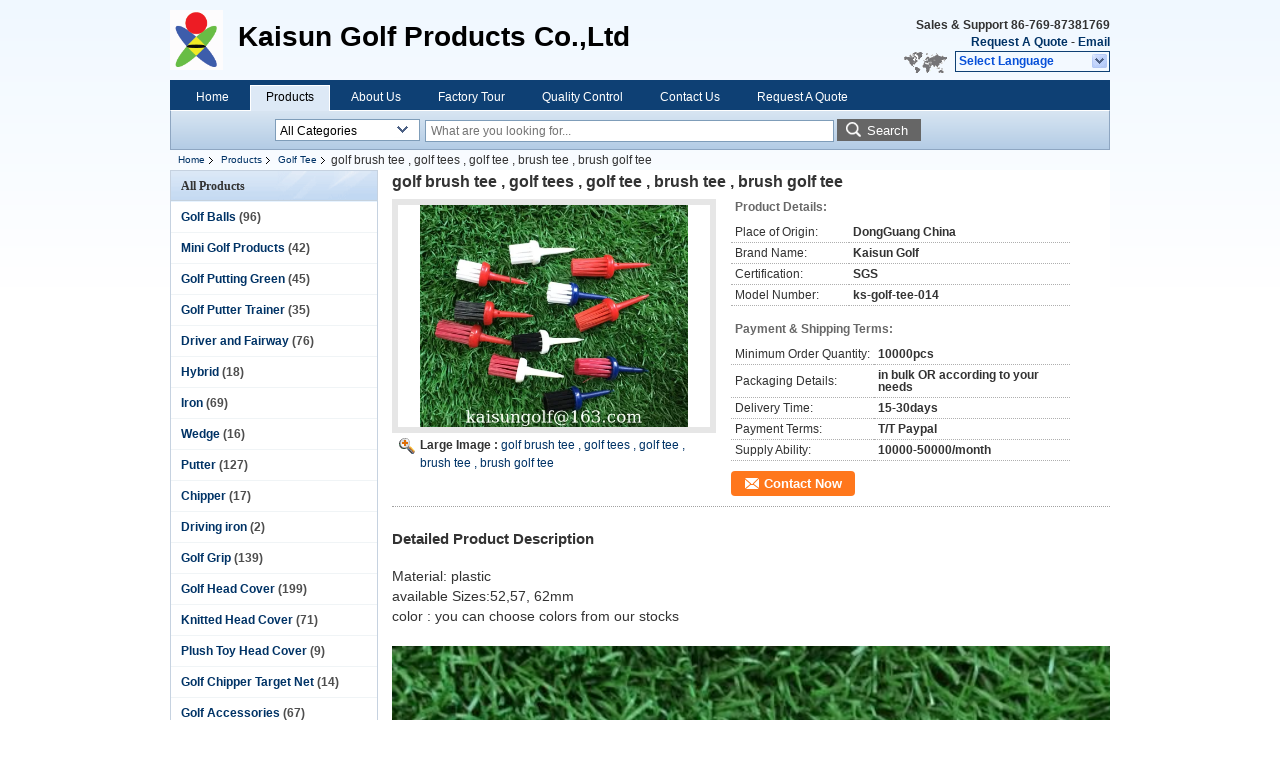

--- FILE ---
content_type: text/html
request_url: https://www.kaisunsports.com/sale-9263249-golf-brush-tee-golf-tees-golf-tee-brush-tee-brush-golf-tee.html
body_size: 16486
content:

<!DOCTYPE html>
<html>
<head>
	<meta charset="utf-8">
	<meta http-equiv="X-UA-Compatible" content="IE=edge">
	<meta name="viewport" content="width=device-width, initial-scale=1">
    <link rel="alternate" href="//m.kaisunsports.com/sale-9263249-golf-brush-tee-golf-tees-golf-tee-brush-tee-brush-golf-tee.html" media="only screen and (max-width: 640px)" />
<link hreflang="en" rel="alternate" href="https://www.kaisunsports.com/sale-9263249-golf-brush-tee-golf-tees-golf-tee-brush-tee-brush-golf-tee.html" />
<link hreflang="fr" rel="alternate" href="https://french.kaisunsports.com/sale-9263249-golf-brush-tee-golf-tees-golf-tee-brush-tee-brush-golf-tee.html" />
<link hreflang="de" rel="alternate" href="https://german.kaisunsports.com/sale-9263249-golf-brush-tee-golf-tees-golf-tee-brush-tee-brush-golf-tee.html" />
<link hreflang="ko" rel="alternate" href="https://korean.kaisunsports.com/sale-9263249-golf-brush-tee-golf-tees-golf-tee-brush-tee-brush-golf-tee.html" />
<link hreflang="x-default" rel="alternate" href="https://www.kaisunsports.com/sale-9263249-golf-brush-tee-golf-tees-golf-tee-brush-tee-brush-golf-tee.html" />
<link rel="canonical" href="https://www.kaisunsports.com/sale-9263249-golf-brush-tee-golf-tees-golf-tee-brush-tee-brush-golf-tee.html" />
<style type="text/css">
/*<![CDATA[*/
.consent__cookie {position: fixed;top: 0;left: 0;width: 100%;height: 0%;z-index: 100000;}.consent__cookie_bg {position: fixed;top: 0;left: 0;width: 100%;height: 100%;background: #000;opacity: .6;display: none }.consent__cookie_rel {position: fixed;bottom:0;left: 0;width: 100%;background: #fff;display: -webkit-box;display: -ms-flexbox;display: flex;flex-wrap: wrap;padding: 24px 80px;-webkit-box-sizing: border-box;box-sizing: border-box;-webkit-box-pack: justify;-ms-flex-pack: justify;justify-content: space-between;-webkit-transition: all ease-in-out .3s;transition: all ease-in-out .3s }.consent__close {position: absolute;top: 20px;right: 20px;cursor: pointer }.consent__close svg {fill: #777 }.consent__close:hover svg {fill: #000 }.consent__cookie_box {flex: 1;word-break: break-word;}.consent__warm {color: #777;font-size: 16px;margin-bottom: 12px;line-height: 19px }.consent__title {color: #333;font-size: 20px;font-weight: 600;margin-bottom: 12px;line-height: 23px }.consent__itxt {color: #333;font-size: 14px;margin-bottom: 12px;display: -webkit-box;display: -ms-flexbox;display: flex;-webkit-box-align: center;-ms-flex-align: center;align-items: center }.consent__itxt i {display: -webkit-inline-box;display: -ms-inline-flexbox;display: inline-flex;width: 28px;height: 28px;border-radius: 50%;background: #e0f9e9;margin-right: 8px;-webkit-box-align: center;-ms-flex-align: center;align-items: center;-webkit-box-pack: center;-ms-flex-pack: center;justify-content: center }.consent__itxt svg {fill: #3ca860 }.consent__txt {color: #a6a6a6;font-size: 14px;margin-bottom: 8px;line-height: 17px }.consent__btns {display: -webkit-box;display: -ms-flexbox;display: flex;-webkit-box-orient: vertical;-webkit-box-direction: normal;-ms-flex-direction: column;flex-direction: column;-webkit-box-pack: center;-ms-flex-pack: center;justify-content: center;flex-shrink: 0;}.consent__btn {width: 280px;height: 40px;line-height: 40px;text-align: center;background: #3ca860;color: #fff;border-radius: 4px;margin: 8px 0;-webkit-box-sizing: border-box;box-sizing: border-box;cursor: pointer }.consent__btn:hover {background: #00823b }.consent__btn.empty {color: #3ca860;border: 1px solid #3ca860;background: #fff }.consent__btn.empty:hover {background: #3ca860;color: #fff }.open .consent__cookie_bg {display: block }.open .consent__cookie_rel {bottom: 0 }@media (max-width: 760px) {.consent__btns {width: 100%;align-items: center;}.consent__cookie_rel {padding: 20px 24px }}.consent__cookie.open {display: block;}.consent__cookie {display: none;}
/*]]>*/
</style>
<script type="text/javascript">
/*<![CDATA[*/
window.isvideotpl = 0;window.detailurl = '';

var g_tp = '';
var colorUrl = '';
var query_string = ["Products","Detail"];
var customtplcolor = 99205;
/*]]>*/
</script>
<title>golf brush tee , golf tees , golf tee , brush tee  , brush golf tee</title>
    <meta name="keywords" content="Golf Tee, golf brush tee , golf tees , golf tee , brush tee  , brush golf tee, Quality Golf Tee, Golf Tee supplier" />
    <meta name="description" content="Quality Golf Tee manufacturers & exporter - buy golf brush tee , golf tees , golf tee , brush tee  , brush golf tee from China manufacturer." />
    <link type="text/css" rel="stylesheet"
          href="/images/global.css" media="all">
    <link type="text/css" rel="stylesheet"
          href="/photo/kaisunsports/sitetpl/style/common.css" media="all">
    <script type="text/javascript" src="/js/jquery.js"></script>
    <script type="text/javascript" src="/js/common.js"></script>
</head>
<body>
<div class="cont_header">
    <style>
	.f_header_main .select_language div:hover{
		color: #c00;
    text-decoration: underline;
	}
</style>

<div class="f_header_main">
	<table cellpadding="0" cellspacing="0" width="100%">
		<tbody>
		<tr>
			<td class="header_logo">
				<a title="China Golf Balls manufacturer" href="//www.kaisunsports.com"><img onerror="$(this).parent().hide();" src="/logo.gif" alt="China Golf Balls manufacturer" /></a>			</td>
			<td>
				<div class="header_company_detail">
					<table cellpadding="0" cellspacing="0" width="100%" height="100%"
					       class="header_company_table">
						<tbody>
						<tr>
							<td>
								<p><span style="font-size:28px;"><strong>Kaisun Golf Products Co.,Ltd</strong></span></p>							</td>
						</tr>
						</tbody>
					</table>
				</div>

			</td>
			<td>
				<div class="header_other_detail">
					<b>Sales & Support <font
							id="hourZone"></font></b><br>
					<b>
                        <a title="kaisun golf products co.,ltd" href="/contactnow.html">Request A Quote</a> -
						<a title="" href="mailto:kaisungolf@163.com ">Email</a>					</b>
					<br>
                     <span class="yuyan_icon"></span>
										<div class="sel" id="selectlang">
						<span>Select Language</span>
						<a title="kaisun golf products co.,ltd" id="tranimg"
						   href="javascript:;"
						   class="col"></a>
					</div>

					<dl id="p_l" class="select_language">
													<dt class="english">
								                                                                    <a rel="nofollow" title="China good quality Golf Balls  on sales" href="https://www.kaisunsports.com/">English</a>                                							</dt>
													<dt class="french">
								                                                                    <a rel="nofollow" title="China good quality Golf Balls  on sales" href="https://french.kaisunsports.com/">French</a>                                							</dt>
													<dt class="german">
								                                                                    <a rel="nofollow" title="China good quality Golf Balls  on sales" href="https://german.kaisunsports.com/">German</a>                                							</dt>
													<dt class="korean">
								                                                                    <a rel="nofollow" title="China good quality Golf Balls  on sales" href="https://korean.kaisunsports.com/">Korean</a>                                							</dt>
											</dl>
									</div>
			</td>
		</tr>
		</tbody>
	</table>
</div>

    <script>
        if(window.addEventListener){
            window.addEventListener("load",function(){f_header_main_dealZoneHour(
                "00",
                "08",
                "00",
                "18",
                "86-769-87381769",
                "")},false);
        }
        else{
            window.attachEvent("onload",function(){f_header_main_dealZoneHour(
                "00",
                "08",
                "00",
                "18",
                "86-769-87381769",
                "")});
        }
    </script>
<script>
    if (document.getElementById("tranimg")) {
        if(document.getElementById("tranimg").addEventListener) {
            document.getElementById("tranimg").addEventListener("click", function(event){
                f_header_main_selectLanguage(document.getElementById("tranimg"),event);
            },false);
        } else {
            document.getElementById("tranimg").attachEvent("click", function(event){
                f_header_main_selectLanguage(document.getElementById("tranimg"),event);
            });
        }
    }
</script>
<div class="f_header_nav"  id="head_menu">
	<dl class="header_nav_tabs">
		<dd class="bl fleft"></dd>
                                <dt id="headHome" >
                                <a target="_self" title="" href="/">Home</a>                            </dt>
                                            <dt id="productLi" class="cur">
                                <a target="_self" title="" href="/products.html">Products</a>                            </dt>
                                            <dt id="headAboutUs" >
                                <a target="_self" title="" href="/aboutus.html">About Us</a>                            </dt>
                                            <dt id="headFactorytour" >
                                <a target="_self" title="" href="/factory.html">Factory Tour</a>                            </dt>
                                            <dt id="headQualityControl" >
                                <a target="_self" title="" href="/quality.html">Quality Control</a>                            </dt>
                                            <dt id="headContactUs" >
                                <a target="_self" title="" href="/contactus.html">Contact Us</a>                            </dt>
                                            <dt id="" >
                                <form id="f_header_nav_form" method="post" target="_blank">
                    <input type="hidden" name="pid" value="9263249"/>
                    <a href="javascript:;"><span onclick="document.getElementById('f_header_nav_form').action='/contactnow.html';document.getElementById('f_header_nav_form').submit();">Request A Quote</span></a>
                </form>
                            </dt>
                                            <dt>
                    </dt>
		<dd class="br fright"></dd>
	</dl>
</div>
<script>
    if(window.addEventListener){
        window.addEventListener("load",function(){f_headmenucur()},false);
    }
    else{
        window.attachEvent("onload",function(){f_headmenucur()});
    }
</script>
<div class="f_categories_alone" xmlns="http://www.w3.org/1999/html">
        <table  cellpadding="0" cellspacing="0">
            <tr>
                <td >
                    <div id="input_select">
                        <dl class="show_dl">
                            <dt><input type="text" value="All Categories" id="search_cur_key"/></dt>
                            <dd id="search_cur_value" style="display: none" class="categories">
                                <a href="#" onClick="mouse_events.guide_value('All Categories')">All Categories</a>
                                                                                                            <a href="#" onClick="mouse_events.guide_value('Golf Balls')">Golf Balls</a>
                                                                            <a href="#" onClick="mouse_events.guide_value('Mini Golf Products')">Mini Golf Products</a>
                                                                            <a href="#" onClick="mouse_events.guide_value('Golf Putting Green')">Golf Putting Green</a>
                                                                            <a href="#" onClick="mouse_events.guide_value('Golf Putter Trainer')">Golf Putter Trainer</a>
                                                                            <a href="#" onClick="mouse_events.guide_value('Driver and Fairway')">Driver and Fairway</a>
                                                                            <a href="#" onClick="mouse_events.guide_value('Hybrid')">Hybrid</a>
                                                                            <a href="#" onClick="mouse_events.guide_value('Iron')">Iron</a>
                                                                            <a href="#" onClick="mouse_events.guide_value('Wedge')">Wedge</a>
                                                                            <a href="#" onClick="mouse_events.guide_value('Putter')">Putter</a>
                                                                            <a href="#" onClick="mouse_events.guide_value('Chipper')">Chipper</a>
                                                                            <a href="#" onClick="mouse_events.guide_value('Driving iron')">Driving iron</a>
                                                                            <a href="#" onClick="mouse_events.guide_value('Golf Grip')">Golf Grip</a>
                                                                            <a href="#" onClick="mouse_events.guide_value('Golf Head Cover')">Golf Head Cover</a>
                                                                            <a href="#" onClick="mouse_events.guide_value('Knitted Head Cover')">Knitted Head Cover</a>
                                                                            <a href="#" onClick="mouse_events.guide_value('Plush Toy Head Cover')">Plush Toy Head Cover</a>
                                                                            <a href="#" onClick="mouse_events.guide_value('Golf Chipper Target Net')">Golf Chipper Target Net</a>
                                                                            <a href="#" onClick="mouse_events.guide_value('Golf Accessories')">Golf Accessories</a>
                                                                            <a href="#" onClick="mouse_events.guide_value('Golf Practice Mat')">Golf Practice Mat</a>
                                                                            <a href="#" onClick="mouse_events.guide_value('Golf Club Bag')">Golf Club Bag</a>
                                                                            <a href="#" onClick="mouse_events.guide_value('Golf travel bag')">Golf travel bag</a>
                                                                            <a href="#" onClick="mouse_events.guide_value('Golf Shoe Bag')">Golf Shoe Bag</a>
                                                                            <a href="#" onClick="mouse_events.guide_value('Golf Bag And Club Coat')">Golf Bag And Club Coat</a>
                                                                            <a href="#" onClick="mouse_events.guide_value('Golf ball marker')">Golf ball marker</a>
                                                                            <a href="#" onClick="mouse_events.guide_value('Golf trolley')">Golf trolley</a>
                                                                            <a href="#" onClick="mouse_events.guide_value('Golf Glove')">Golf Glove</a>
                                                                            <a href="#" onClick="mouse_events.guide_value('Golf Tee')">Golf Tee</a>
                                                                            <a href="#" onClick="mouse_events.guide_value('Golf Brush')">Golf Brush</a>
                                                                            <a href="#" onClick="mouse_events.guide_value('Golf Cup')">Golf Cup</a>
                                                                            <a href="#" onClick="mouse_events.guide_value('Golf Shaft')">Golf Shaft</a>
                                                                            <a href="#" onClick="mouse_events.guide_value('Golf Basket')">Golf Basket</a>
                                                                            <a href="#" onClick="mouse_events.guide_value('Golf Scorer')">Golf Scorer</a>
                                                                            <a href="#" onClick="mouse_events.guide_value('Golf Pencil')">Golf Pencil</a>
                                                                            <a href="#" onClick="mouse_events.guide_value('Cleat Wrenches')">Cleat Wrenches</a>
                                                                            <a href="#" onClick="mouse_events.guide_value('Golf Ball Retriever')">Golf Ball Retriever</a>
                                                                            <a href="#" onClick="mouse_events.guide_value('Ball Liner Marker')">Ball Liner Marker</a>
                                                                            <a href="#" onClick="mouse_events.guide_value('Golf Training Aids')">Golf Training Aids</a>
                                                                            <a href="#" onClick="mouse_events.guide_value('Golf Putter Plate')">Golf Putter Plate</a>
                                                                            <a href="#" onClick="mouse_events.guide_value('Golf Assembly Parts')">Golf Assembly Parts</a>
                                                                            <a href="#" onClick="mouse_events.guide_value('Golf Shaft Label')">Golf Shaft Label</a>
                                                                            <a href="#" onClick="mouse_events.guide_value('Golf Divot Tool')">Golf Divot Tool</a>
                                                                            <a href="#" onClick="mouse_events.guide_value('Embroidered Brand')">Embroidered Brand</a>
                                                                            <a href="#" onClick="mouse_events.guide_value('Golf Shrink Film')">Golf Shrink Film</a>
                                                                            <a href="#" onClick="mouse_events.guide_value('Golf Course Accessories')">Golf Course Accessories</a>
                                                                            <a href="#" onClick="mouse_events.guide_value('Driving Range Equipment')">Driving Range Equipment</a>
                                                                            <a href="#" onClick="mouse_events.guide_value('Golf practice field activities')">Golf practice field activities</a>
                                                                            <a href="#" onClick="mouse_events.guide_value('Other Golf Goods')">Other Golf Goods</a>
                                                                                                </dd>
                        </dl>
                    </div>
                </td>
            </tr>
        </table>
</div>
<script>
    var mouse_events={};
    mouse_events.guide_value = function(value){
        document.getElementById('search_cur_key').value = value;
        document.getElementById('search_cur_value').style.display = 'none';
        window.setTimeout(function(){document.getElementById('search_cur_value').style.display=''},100);
    }
    $(function () {
        $(".show_dl").mouseover(function () {
            $(this).children(".categories").show();
        })
        $(".show_dl").mouseout(function () {
            $(this).children(".categories").hide();
        })
    })
</script><div class="f_search_alone">
    <form action="" method="POST" onsubmit="return jsWidgetSearch(this,'');">
        <input class="text_wrap input01" type="text" name="keyword" placeholder="What are you looking for..."
               value="">
        <button class="submit_1" name="submit" value="Search" >Search</button>
    </form>
</div>
<div style="width:1000px;margin:0 auto;">    <div class="f_header_breadcrumb">
    <a title="" href="/">Home</a>    <a title="" href="/products.html">Products</a><a title="" href="/supplier-185689-golf-tee">Golf Tee</a><h2 class="index-bread" >golf brush tee , golf tees , golf tee , brush tee  , brush golf tee</h2></div>
 </div>
<div class="cont_main_box cont_main_box1">
    <div class="cont_main_box_inner">
        <div class="cont_main_n">
            <div class="cont_main_n_inner">
                
<div class="n_menu_list">
    <div class="main_title"><span class="main_con">All Products</span></div>
            <div class="item ">
            <strong>
                
                <a title="China Golf Balls  on sales" href="/supplier-185695-golf-balls">Golf Balls</a>
                                                    <span class="num">(96)</span>
                            </strong>
                                </div>
            <div class="item ">
            <strong>
                
                <a title="China Mini Golf Products  on sales" href="/supplier-185705-mini-golf-products">Mini Golf Products</a>
                                                    <span class="num">(42)</span>
                            </strong>
                                </div>
            <div class="item ">
            <strong>
                
                <a title="China Golf Putting Green  on sales" href="/supplier-185685-golf-putting-green">Golf Putting Green</a>
                                                    <span class="num">(45)</span>
                            </strong>
                                </div>
            <div class="item ">
            <strong>
                
                <a title="China Golf Putter Trainer  on sales" href="/supplier-185684-golf-putter-trainer">Golf Putter Trainer</a>
                                                    <span class="num">(35)</span>
                            </strong>
                                </div>
            <div class="item ">
            <strong>
                
                <a title="China Driver and Fairway  on sales" href="/supplier-185687-driver-and-fairway">Driver and Fairway</a>
                                                    <span class="num">(76)</span>
                            </strong>
                                </div>
            <div class="item ">
            <strong>
                
                <a title="China Hybrid  on sales" href="/supplier-185709-hybrid">Hybrid</a>
                                                    <span class="num">(18)</span>
                            </strong>
                                </div>
            <div class="item ">
            <strong>
                
                <a title="China Iron  on sales" href="/supplier-185688-iron">Iron</a>
                                                    <span class="num">(69)</span>
                            </strong>
                                </div>
            <div class="item ">
            <strong>
                
                <a title="China Wedge  on sales" href="/supplier-185710-wedge">Wedge</a>
                                                    <span class="num">(16)</span>
                            </strong>
                                </div>
            <div class="item ">
            <strong>
                
                <a title="China Putter  on sales" href="/supplier-185686-putter">Putter</a>
                                                    <span class="num">(127)</span>
                            </strong>
                                </div>
            <div class="item ">
            <strong>
                
                <a title="China Chipper  on sales" href="/supplier-185714-chipper">Chipper</a>
                                                    <span class="num">(17)</span>
                            </strong>
                                </div>
            <div class="item ">
            <strong>
                
                <a title="China Driving iron  on sales" href="/supplier-185715-driving-iron">Driving iron</a>
                                                    <span class="num">(2)</span>
                            </strong>
                                </div>
            <div class="item ">
            <strong>
                
                <a title="China Golf Grip  on sales" href="/supplier-185704-golf-grip">Golf Grip</a>
                                                    <span class="num">(139)</span>
                            </strong>
                                </div>
            <div class="item ">
            <strong>
                
                <a title="China Golf Head Cover  on sales" href="/supplier-185694-golf-head-cover">Golf Head Cover</a>
                                                    <span class="num">(199)</span>
                            </strong>
                                </div>
            <div class="item ">
            <strong>
                
                <a title="China Knitted Head Cover  on sales" href="/supplier-185718-knitted-head-cover">Knitted Head Cover</a>
                                                    <span class="num">(71)</span>
                            </strong>
                                </div>
            <div class="item ">
            <strong>
                
                <a title="China Plush Toy Head Cover  on sales" href="/supplier-412956-plush-toy-head-cover">Plush Toy Head Cover</a>
                                                    <span class="num">(9)</span>
                            </strong>
                                </div>
            <div class="item ">
            <strong>
                
                <a title="China Golf Chipper Target Net  on sales" href="/supplier-304622-golf-chipper-target-net">Golf Chipper Target Net</a>
                                                    <span class="num">(14)</span>
                            </strong>
                                </div>
            <div class="item ">
            <strong>
                
                <a title="China Golf Accessories  on sales" href="/supplier-185683-golf-accessories">Golf Accessories</a>
                                                    <span class="num">(67)</span>
                            </strong>
                                </div>
            <div class="item ">
            <strong>
                
                <a title="China Golf Practice Mat  on sales" href="/supplier-185717-golf-practice-mat">Golf Practice Mat</a>
                                                    <span class="num">(15)</span>
                            </strong>
                                </div>
            <div class="item ">
            <strong>
                
                <a title="China Golf Club Bag  on sales" href="/supplier-185708-golf-club-bag">Golf Club Bag</a>
                                                    <span class="num">(11)</span>
                            </strong>
                                </div>
            <div class="item ">
            <strong>
                
                <a title="China Golf travel bag  on sales" href="/supplier-185711-golf-travel-bag">Golf travel bag</a>
                                                    <span class="num">(13)</span>
                            </strong>
                                </div>
            <div class="item ">
            <strong>
                
                <a title="China Golf Shoe Bag  on sales" href="/supplier-185712-golf-shoe-bag">Golf Shoe Bag</a>
                                                    <span class="num">(1)</span>
                            </strong>
                                </div>
            <div class="item ">
            <strong>
                
                <a title="China Golf Bag And Club Coat  on sales" href="/supplier-187585-golf-bag-and-club-coat">Golf Bag And Club Coat</a>
                                                    <span class="num">(1)</span>
                            </strong>
                                </div>
            <div class="item ">
            <strong>
                
                <a title="China Golf ball marker  on sales" href="/supplier-185690-golf-ball-marker">Golf ball marker</a>
                                                    <span class="num">(15)</span>
                            </strong>
                                </div>
            <div class="item ">
            <strong>
                
                <a title="China Golf trolley  on sales" href="/supplier-185693-golf-trolley">Golf trolley</a>
                                                    <span class="num">(30)</span>
                            </strong>
                                </div>
            <div class="item ">
            <strong>
                
                <a title="China Golf Glove  on sales" href="/supplier-185692-golf-glove">Golf Glove</a>
                                                    <span class="num">(69)</span>
                            </strong>
                                </div>
            <div class="item active">
            <strong>
                
                <a title="China Golf Tee  on sales" href="/supplier-185689-golf-tee">Golf Tee</a>
                                                    <span class="num">(59)</span>
                            </strong>
                                </div>
            <div class="item ">
            <strong>
                
                <a title="China Golf Brush  on sales" href="/supplier-185696-golf-brush">Golf Brush</a>
                                                    <span class="num">(13)</span>
                            </strong>
                                </div>
            <div class="item ">
            <strong>
                
                <a title="China Golf Cup  on sales" href="/supplier-185697-golf-cup">Golf Cup</a>
                                                    <span class="num">(12)</span>
                            </strong>
                                </div>
            <div class="item ">
            <strong>
                
                <a title="China Golf Shaft  on sales" href="/supplier-185706-golf-shaft">Golf Shaft</a>
                                                    <span class="num">(11)</span>
                            </strong>
                                </div>
            <div class="item ">
            <strong>
                
                <a title="China Golf Basket  on sales" href="/supplier-185698-golf-basket">Golf Basket</a>
                                                    <span class="num">(3)</span>
                            </strong>
                                </div>
            <div class="item ">
            <strong>
                
                <a title="China Golf Scorer  on sales" href="/supplier-185699-golf-scorer">Golf Scorer</a>
                                                    <span class="num">(6)</span>
                            </strong>
                                </div>
            <div class="item ">
            <strong>
                
                <a title="China Golf Pencil  on sales" href="/supplier-185700-golf-pencil">Golf Pencil</a>
                                                    <span class="num">(9)</span>
                            </strong>
                                </div>
            <div class="item ">
            <strong>
                
                <a title="China Cleat Wrenches  on sales" href="/supplier-4086880-cleat-wrenches">Cleat Wrenches</a>
                                                    <span class="num">(1)</span>
                            </strong>
                                </div>
            <div class="item ">
            <strong>
                
                <a title="China Golf Ball Retriever  on sales" href="/supplier-185716-golf-ball-retriever">Golf Ball Retriever</a>
                                                    <span class="num">(16)</span>
                            </strong>
                                </div>
            <div class="item ">
            <strong>
                
                <a title="China Ball Liner Marker  on sales" href="/supplier-185701-ball-liner-marker">Ball Liner Marker</a>
                                                    <span class="num">(5)</span>
                            </strong>
                                </div>
            <div class="item ">
            <strong>
                
                <a title="China Golf Training Aids  on sales" href="/supplier-185702-golf-training-aids">Golf Training Aids</a>
                                                    <span class="num">(10)</span>
                            </strong>
                                </div>
            <div class="item ">
            <strong>
                
                <a title="China Golf Putter Plate  on sales" href="/supplier-185703-golf-putter-plate">Golf Putter Plate</a>
                                                    <span class="num">(11)</span>
                            </strong>
                                </div>
            <div class="item ">
            <strong>
                
                <a title="China Golf Assembly Parts  on sales" href="/supplier-185707-golf-assembly-parts">Golf Assembly Parts</a>
                                                    <span class="num">(38)</span>
                            </strong>
                                </div>
            <div class="item ">
            <strong>
                
                <a title="China Golf Shaft Label  on sales" href="/supplier-200664-golf-shaft-label">Golf Shaft Label</a>
                                                    <span class="num">(10)</span>
                            </strong>
                                </div>
            <div class="item ">
            <strong>
                
                <a title="China Golf Divot Tool  on sales" href="/supplier-185713-golf-divot-tool">Golf Divot Tool</a>
                                                    <span class="num">(3)</span>
                            </strong>
                                </div>
            <div class="item ">
            <strong>
                
                <a title="China Embroidered Brand  on sales" href="/supplier-204454-embroidered-brand">Embroidered Brand</a>
                                                    <span class="num">(10)</span>
                            </strong>
                                </div>
            <div class="item ">
            <strong>
                
                <a title="China Golf Shrink Film  on sales" href="/supplier-205210-golf-shrink-film">Golf Shrink Film</a>
                                                    <span class="num">(1)</span>
                            </strong>
                                </div>
            <div class="item ">
            <strong>
                
                <a title="China Golf Course Accessories  on sales" href="/supplier-301493-golf-course-accessories">Golf Course Accessories</a>
                                                    <span class="num">(118)</span>
                            </strong>
                                </div>
            <div class="item ">
            <strong>
                
                <a title="China Driving Range Equipment  on sales" href="/supplier-301494-driving-range-equipment">Driving Range Equipment</a>
                                                    <span class="num">(51)</span>
                            </strong>
                                </div>
            <div class="item ">
            <strong>
                
                <a title="China Golf practice field activities  on sales" href="/supplier-185691-golf-practice-field-activities">Golf practice field activities</a>
                                                    <span class="num">(23)</span>
                            </strong>
                                </div>
            <div class="item ">
            <strong>
                
                <a title="China Other Golf Goods  on sales" href="/supplier-185682-other-golf-goods">Other Golf Goods</a>
                                                    <span class="num">(121)</span>
                            </strong>
                                </div>
    </div>

                    <div class="n_certificate_list">
                    <div class="main_title"><strong class="main_con">Certification</strong></div>
                        <div class="certificate_con">
            <a target="_blank" title="Good quality Golf Balls for sales" href="/photo/qd14613775-kaisun_golf_products_co_ltd.jpg"><img src="/photo/qm14613775-kaisun_golf_products_co_ltd.jpg" alt="Good quality Mini Golf Products for sales" /></a>        </div>
            <div class="certificate_con">
            <a target="_blank" title="Good quality Golf Balls for sales" href="/photo/qd32174711-kaisun_golf_products_co_ltd.jpg"><img src="/photo/qm32174711-kaisun_golf_products_co_ltd.jpg" alt="Good quality Mini Golf Products for sales" /></a>        </div>
            <div class="clearfix"></div>
    </div>                <div class="n_message_list">
                <div class="message_detail last_message" >
            <div class="con">
                Service is very good, very patient. March of goods have also donated gifts to me, really touched. I will always support you.                  
            </div>
            <p class="writer">
                —— Sherry            </p>
        </div>
    </div>


                <div class="n_contact_box">
	<dl class="l_msy">
		<dd>I'm Online Chat Now</dd>
		<dt>
                        				<div class="two"><a href="skype:kaisun.lydia?call"></a></div>                        				<div class="four"><a href="mailto:kaisungolf@163.com "></a></div>                                                                                                    		</dt>
	</dl>
	<div class="btn-wrap">
		<form
				onSubmit="return changeAction(this,'/contactnow.html');"
				method="POST" target="_blank">
			<input type="hidden" name="pid" value="0"/>
			<input type="submit" name="submit" value="Contact Now" class="btn submit_btn" style="background:#ff771c url(/images/css-sprite.png) -255px -213px;color:#fff;border-radius:2px;padding:2px 18px 2px 40px;width:auto;height:2em;">
		</form>
	</div>
</div>
<script>
    function n_contact_box_ready() {
        if (typeof(changeAction) == "undefined") {
            changeAction = function (formname, url) {
                formname.action = url;
            }
        }
    }
    if(window.addEventListener){
        window.addEventListener("load",n_contact_box_ready,false);
    }
    else{
        window.attachEvent("onload",n_contact_box_ready);
    }
</script>

            </div>
        </div>
        <div class="cont_main_no">
            <div class="cont_main_no_inner">
               
                <script>
	var Speed_1 = 10;
	var Space_1 = 20;
	var PageWidth_1 = 69 * 4;
	var interval_1 = 5000;
	var fill_1 = 0;
	var MoveLock_1 = false;
	var MoveTimeObj_1;
	var MoveWay_1 = "right";
	var Comp_1 = 0;
	var AutoPlayObj_1 = null;
	function GetObj(objName) {
		if (document.getElementById) {
			return eval('document.getElementById("' + objName + '")')
		} else {
			return eval("document.all." + objName)
		}
	}
	function AutoPlay_1() {
		clearInterval(AutoPlayObj_1);
		AutoPlayObj_1 = setInterval("ISL_GoDown_1();ISL_StopDown_1();", interval_1)
	}
	function ISL_GoUp_1(count) {
		if (MoveLock_1) {
			return
		}
		clearInterval(AutoPlayObj_1);
		MoveLock_1 = true;
		MoveWay_1 = "left";
		if (count > 3) {
			MoveTimeObj_1 = setInterval("ISL_ScrUp_1();", Speed_1)
		}
	}
	function ISL_StopUp_1() {
		if (MoveWay_1 == "right") {
			return
		}
		clearInterval(MoveTimeObj_1);
		if ((GetObj("ISL_Cont_1").scrollLeft - fill_1) % PageWidth_1 != 0) {
			Comp_1 = fill_1 - (GetObj("ISL_Cont_1").scrollLeft % PageWidth_1);
			CompScr_1()
		} else {
			MoveLock_1 = false
		}
		AutoPlay_1()
	}
	function ISL_ScrUp_1() {
		if (GetObj("ISL_Cont_1").scrollLeft <= 0) {
			return false;
		}
		GetObj("ISL_Cont_1").scrollLeft -= Space_1
	}
	function ISL_GoDown_1(count) {
		if (MoveLock_1) {
			return
		}
		clearInterval(AutoPlayObj_1);
		MoveLock_1 = true;
		MoveWay_1 = "right";
		if (count > 3) {
			ISL_ScrDown_1();
			MoveTimeObj_1 = setInterval("ISL_ScrDown_1()", Speed_1)
		}
	}
	function ISL_StopDown_1() {
		if (MoveWay_1 == "left") {
			return
		}
		clearInterval(MoveTimeObj_1);
		if (GetObj("ISL_Cont_1").scrollLeft % PageWidth_1 - (fill_1 >= 0 ? fill_1 : fill_1 + 1) != 0) {
			Comp_1 = PageWidth_1 - GetObj("ISL_Cont_1").scrollLeft % PageWidth_1 + fill_1;
			CompScr_1()
		} else {
			MoveLock_1 = false
		}
		AutoPlay_1()
	}
	function ISL_ScrDown_1() {
		if (GetObj("ISL_Cont_1").scrollLeft >= GetObj("List1_1").scrollWidth) {
			GetObj("ISL_Cont_1").scrollLeft = GetObj("ISL_Cont_1").scrollLeft - GetObj("List1_1").offsetWidth
		}
		GetObj("ISL_Cont_1").scrollLeft += Space_1
	}
	function CompScr_1() {
		if (Comp_1 == 0) {
			MoveLock_1 = false;
			return
		}
		var num, TempSpeed = Speed_1, TempSpace = Space_1;
		if (Math.abs(Comp_1) < PageWidth_1 / 2) {
			TempSpace = Math.round(Math.abs(Comp_1 / Space_1));
			if (TempSpace < 1) {
				TempSpace = 1
			}
		}
		if (Comp_1 < 0) {
			if (Comp_1 < -TempSpace) {
				Comp_1 += TempSpace;
				num = TempSpace
			} else {
				num = -Comp_1;
				Comp_1 = 0
			}
			GetObj("ISL_Cont_1").scrollLeft -= num;
			setTimeout("CompScr_1()", TempSpeed)
		} else {
			if (Comp_1 > TempSpace) {
				Comp_1 -= TempSpace;
				num = TempSpace
			} else {
				num = Comp_1;
				Comp_1 = 0
			}
			GetObj("ISL_Cont_1").scrollLeft += num;
			setTimeout("CompScr_1()", TempSpeed)
		}
	}
	function picrun_ini() {
		GetObj("List2_1").innerHTML = GetObj("List1_1").innerHTML;
		GetObj("ISL_Cont_1").scrollLeft = fill_1 >= 0 ? fill_1 : GetObj("List1_1").scrollWidth - Math.abs(fill_1);
		GetObj("ISL_Cont_1").onmouseover = function () {
			clearInterval(AutoPlayObj_1)
		};
		GetObj("ISL_Cont_1").onmouseout = function () {
			AutoPlay_1()
		};
		AutoPlay_1()
	}
    var tb_pathToImage="images/loadingAnimation.gif";
	var zy_product_info = "{\"showproduct\":1,\"pid\":\"9263249\",\"name\":\"golf brush tee , golf tees , golf tee , brush tee  , brush golf tee\",\"source_url\":\"\\/sale-9263249-golf-brush-tee-golf-tees-golf-tee-brush-tee-brush-golf-tee.html\",\"picurl\":\"\\/photo\\/pd14613911-golf_brush_tee_golf_tees_golf_tee_brush_tee_brush_golf_tee.jpg\",\"propertyDetail\":[[\"Place of Origin\",\"DongGuang China\"],[\"Brand Name\",\"Kaisun Golf\"],[\"Certification\",\"SGS\"],[\"Model Number\",\"ks-golf-tee-014\"]],\"company_name\":null,\"picurl_c\":\"\\/photo\\/pc14613911-golf_brush_tee_golf_tees_golf_tee_brush_tee_brush_golf_tee.jpg\",\"price\":\"\",\"username\":\"\\u8881\\u6b22\",\"viewTime\":\"Last Login : 4 hours 21 minutes ago\",\"subject\":\"What is the CIF price on your golf brush tee , golf tees , golf tee , brush tee  , brush golf tee\",\"countrycode\":\"US\"}";
	var zy_product_info = zy_product_info.replace(/"/g, "\\\"");
	var zy_product_info = zy_product_info.replace(/'/g, "\\\'");
    $(document).ready(function(){tb_init("a.thickbox, area.thickbox, input.thickbox");imgLoader=new Image();imgLoader.src=tb_pathToImage});function tb_init(domChunk){$(domChunk).click(function(){var t=this.title||this.name||null;var a=this.href||this.alt;var g=this.rel||false;var pid=$(this).attr("pid")||null;tb_show(t,a,g,pid);this.blur();return false})}function tb_show(caption,url,imageGroup,pid){try{if(typeof document.body.style.maxHeight==="undefined"){$("body","html").css({height:"100%",width:"100%"});$("html").css("overflow","hidden");if(document.getElementById("TB_HideSelect")===null){$("body").append("<iframe id='TB_HideSelect'></iframe><div id='TB_overlay'></div><div id='TB_window'></div>");$("#TB_overlay").click(tb_remove)}}else{if(document.getElementById("TB_overlay")===null){$("body").append("<div id='TB_overlay'></div><div id='TB_window'></div>");$("#TB_overlay").click(tb_remove)}}if(tb_detectMacXFF()){$("#TB_overlay").addClass("TB_overlayMacFFBGHack")}else{$("#TB_overlay").addClass("TB_overlayBG")}if(caption===null){caption=""}$("body").append("<div id='TB_load'><img src='"+imgLoader.src+"' /></div>");$("#TB_load").show();var baseURL;if(url.indexOf("?")!==-1){baseURL=url.substr(0,url.indexOf("?"))}else{baseURL=url}var urlString=/\.jpg$|\.jpeg$|\.png$|\.gif$|\.bmp$/;var urlType=baseURL.toLowerCase().match(urlString);if(pid!=null){$("#TB_window").append("<div id='TB_button' style='padding-top: 10px;text-align:center'>" +
		"<a href=\"/contactnow.html\" onclick= 'setinquiryCookie(\""+zy_product_info+"\");' class='btn contact_btn' style='display: inline-block;background:#ff771c url(/images/css-sprite.png) -260px -214px;color:#fff;padding:0 13px 0 33px;width:auto;height:25px;line-height:26px;border:0;font-size:13px;border-radius:4px;font-weight:bold;text-decoration:none;'>Contact Now</a>" +
		"&nbsp;&nbsp;  <input class='close_thickbox' type='button' value='' onclick='javascript:tb_remove();'></div>")}if(urlType==".jpg"||urlType==".jpeg"||urlType==".png"||urlType==".gif"||urlType==".bmp"){TB_PrevCaption="";TB_PrevURL="";TB_PrevHTML="";TB_NextCaption="";TB_NextURL="";TB_NextHTML="";TB_imageCount="";TB_FoundURL=false;TB_OpenNewHTML="";if(imageGroup){TB_TempArray=$("a[@rel="+imageGroup+"]").get();for(TB_Counter=0;((TB_Counter<TB_TempArray.length)&&(TB_NextHTML===""));TB_Counter++){var urlTypeTemp=TB_TempArray[TB_Counter].href.toLowerCase().match(urlString);if(!(TB_TempArray[TB_Counter].href==url)){if(TB_FoundURL){TB_NextCaption=TB_TempArray[TB_Counter].title;TB_NextURL=TB_TempArray[TB_Counter].href;TB_NextHTML="<span id='TB_next'>&nbsp;&nbsp;<a href='#'>Next &gt;</a></span>"}else{TB_PrevCaption=TB_TempArray[TB_Counter].title;TB_PrevURL=TB_TempArray[TB_Counter].href;TB_PrevHTML="<span id='TB_prev'>&nbsp;&nbsp;<a href='#'>&lt; Prev</a></span>"}}else{TB_FoundURL=true;TB_imageCount="Image "+(TB_Counter+1)+" of "+(TB_TempArray.length)}}}TB_OpenNewHTML="<span style='font-size: 11pt'>&nbsp;&nbsp;<a href='"+url+"' target='_blank' style='color:#003366'>View original</a></span>";imgPreloader=new Image();imgPreloader.onload=function(){imgPreloader.onload=null;var pagesize=tb_getPageSize();var x=pagesize[0]-150;var y=pagesize[1]-150;var imageWidth=imgPreloader.width;var imageHeight=imgPreloader.height;if(imageWidth>x){imageHeight=imageHeight*(x/imageWidth);imageWidth=x;if(imageHeight>y){imageWidth=imageWidth*(y/imageHeight);imageHeight=y}}else{if(imageHeight>y){imageWidth=imageWidth*(y/imageHeight);imageHeight=y;if(imageWidth>x){imageHeight=imageHeight*(x/imageWidth);imageWidth=x}}}TB_WIDTH=imageWidth+30;TB_HEIGHT=imageHeight+60;$("#TB_window").append("<a href='' id='TB_ImageOff' title='Close'><img id='TB_Image' src='"+url+"' width='"+imageWidth+"' height='"+imageHeight+"' alt='"+caption+"'/></a>"+"<div id='TB_caption'>"+caption+"<div id='TB_secondLine'>"+TB_imageCount+TB_PrevHTML+TB_NextHTML+TB_OpenNewHTML+"</div></div><div id='TB_closeWindow'><a href='#' id='TB_closeWindowButton' title='Close'>close</a> or Esc Key</div>");$("#TB_closeWindowButton").click(tb_remove);if(!(TB_PrevHTML==="")){function goPrev(){if($(document).unbind("click",goPrev)){$(document).unbind("click",goPrev)}$("#TB_window").remove();$("body").append("<div id='TB_window'></div>");tb_show(TB_PrevCaption,TB_PrevURL,imageGroup);return false}$("#TB_prev").click(goPrev)}if(!(TB_NextHTML==="")){function goNext(){$("#TB_window").remove();$("body").append("<div id='TB_window'></div>");tb_show(TB_NextCaption,TB_NextURL,imageGroup);return false}$("#TB_next").click(goNext)}document.onkeydown=function(e){if(e==null){keycode=event.keyCode}else{keycode=e.which}if(keycode==27){tb_remove()}else{if(keycode==190){if(!(TB_NextHTML=="")){document.onkeydown="";goNext()}}else{if(keycode==188){if(!(TB_PrevHTML=="")){document.onkeydown="";goPrev()}}}}};tb_position();$("#TB_load").remove();$("#TB_ImageOff").click(tb_remove);$("#TB_window").css({display:"block"})};imgPreloader.src=url}else{var queryString=url.replace(/^[^\?]+\??/,"");var params=tb_parseQuery(queryString);TB_WIDTH=(params["width"]*1)+30||630;TB_HEIGHT=(params["height"]*1)+40||440;ajaxContentW=TB_WIDTH-30;ajaxContentH=TB_HEIGHT-45;if(url.indexOf("TB_iframe")!=-1){urlNoQuery=url.split("TB_");
        $("#TB_iframeContent").remove();if(params["modal"]!="true"){$("#TB_window").append("<div id='TB_title'><div id='TB_ajaxWindowTitle'>"+caption+"</div><div id='TB_closeAjaxWindow'><a href='#' id='TB_closeWindowButton' title='Close'>close</a> or Esc Key</div></div><iframe frameborder='0' hspace='0' src='"+urlNoQuery[0]+"' id='TB_iframeContent' name='TB_iframeContent"+Math.round(Math.random()*1000)+"' onload='tb_showIframe()' style='width:"+(ajaxContentW+29)+"px;height:"+(ajaxContentH+17)+"px;' > </iframe>")}else{$("#TB_overlay").unbind();$("#TB_window").append("<iframe frameborder='0' hspace='0' src='"+urlNoQuery[0]+"' id='TB_iframeContent' name='TB_iframeContent"+Math.round(Math.random()*1000)+"' onload='tb_showIframe()' style='width:"+(ajaxContentW+29)+"px;height:"+(ajaxContentH+17)+"px;'> </iframe>")}}else{if($("#TB_window").css("display")!="block"){if(params["modal"]!="true"){$("#TB_window").append("<div id='TB_title'><div id='TB_ajaxWindowTitle'>"+caption+"</div><div id='TB_closeAjaxWindow'><a href='#' id='TB_closeWindowButton'>close</a> or Esc Key</div></div><div id='TB_ajaxContent' style='width:"+ajaxContentW+"px;height:"+ajaxContentH+"px'></div>")}else{$("#TB_overlay").unbind();$("#TB_window").append("<div id='TB_ajaxContent' class='TB_modal' style='width:"+ajaxContentW+"px;height:"+ajaxContentH+"px;'></div>")}}else{$("#TB_ajaxContent")[0].style.width=ajaxContentW+"px";$("#TB_ajaxContent")[0].style.height=ajaxContentH+"px";$("#TB_ajaxContent")[0].scrollTop=0;$("#TB_ajaxWindowTitle").html(caption)}}$("#TB_closeWindowButton").click(tb_remove);if(url.indexOf("TB_inline")!=-1){$("#TB_ajaxContent").append($("#"+params["inlineId"]).children());$("#TB_window").unload(function(){$("#"+params["inlineId"]).append($("#TB_ajaxContent").children())});tb_position();$("#TB_load").remove();$("#TB_window").css({display:"block"})}else{if(url.indexOf("TB_iframe")!=-1){tb_position()}else{$("#TB_ajaxContent").load(url+="&random="+(new Date().getTime()),function(){tb_position();$("#TB_load").remove();tb_init("#TB_ajaxContent a.thickbox");$("#TB_window").css({display:"block"})})}}}if(!params["modal"]){document.onkeyup=function(e){if(e==null){keycode=event.keyCode}else{keycode=e.which}if(keycode==27){tb_remove()}}}}catch(e){}}function tb_showIframe(){$("#TB_load").remove();$("#TB_window").css({display:"block"})}function tb_remove(){$("#TB_imageOff").unbind("click");$("#TB_closeWindowButton").unbind("click");$("#TB_window").fadeOut("fast",function(){$("#TB_window,#TB_overlay,#TB_HideSelect").trigger("unload").unbind().remove()});$("#TB_load").remove();if(typeof document.body.style.maxHeight=="undefined"){$("body","html").css({height:"auto",width:"auto"});$("html").css("overflow","")}document.onkeydown="";document.onkeyup="";return false}function tb_position(){$("#TB_window").css({marginLeft:"-"+parseInt((TB_WIDTH/2),10)+"px",width:TB_WIDTH+"px"});$("#TB_window").css({marginTop:"-"+parseInt((TB_HEIGHT/2),10)+"px"})}function tb_parseQuery(query){var Params={};if(!query){return Params}var Pairs=query.split(/[;&]/);for(var i=0;i<Pairs.length;i++){var KeyVal=Pairs[i].split("=");if(!KeyVal||KeyVal.length!=2){continue}var key=unescape(KeyVal[0]);var val=unescape(KeyVal[1]);val=val.replace(/\+/g," ");Params[key]=val}return Params}function tb_getPageSize(){var de=document.documentElement;var w=window.innerWidth||self.innerWidth||(de&&de.clientWidth)||document.body.clientWidth;var h=window.innerHeight||self.innerHeight||(de&&de.clientHeight)||document.body.clientHeight;arrayPageSize=[w,h];return arrayPageSize}function tb_detectMacXFF(){var userAgent=navigator.userAgent.toLowerCase();if(userAgent.indexOf("mac")!=-1&&userAgent.indexOf("firefox")!=-1){return true}};
</script>
<script>
		var data =["\/photo\/pc14613911-golf_brush_tee_golf_tees_golf_tee_brush_tee_brush_golf_tee.jpg"];
	var datas =["\/photo\/pl14613911-golf_brush_tee_golf_tees_golf_tee_brush_tee_brush_golf_tee.jpg"];
	function change_img(count) {

        document.getElementById("productImg").src = data[count % data.length];
		document.getElementById("large").href = datas[count % datas.length];
		document.getElementById("largeimg").href = datas[count % datas.length];
	}
</script>


<div class="no_product_detailmain" id="anchor_product_picture">
        <div class="top_tip">
        <h1>golf brush tee , golf tees , golf tee , brush tee  , brush golf tee</h1>
    </div>
    <div class="product_detail_box">
        <table cellpadding="0" cellspacing="0" width="100%">
            <tbody>
            <tr>
                <td class="product_wrap_flash">
                    <dl class="le r_flash">
                        <dt>

							<a id="largeimg" class="thickbox" pid="9263249" title="China golf brush tee , golf tees , golf tee , brush tee  , brush golf tee supplier" href="/photo/pl14613911-golf_brush_tee_golf_tees_golf_tee_brush_tee_brush_golf_tee.jpg"><div style='max-width:312px; max-height:222px;'><img id="productImg" src="/photo/pc14613911-golf_brush_tee_golf_tees_golf_tee_brush_tee_brush_golf_tee.jpg" alt="China golf brush tee , golf tees , golf tee , brush tee  , brush golf tee supplier" /></div></a>                        </dt>
                        <dd>
                            <div class="blk_18">
								                            </div>
							                                                            <p class="sear">
                                <span class="fleft">Large Image :&nbsp;</span>
								<a id="large" class="thickbox" pid="9263249" title="China golf brush tee , golf tees , golf tee , brush tee  , brush golf tee supplier" href="/photo/pl14613911-golf_brush_tee_golf_tees_golf_tee_brush_tee_brush_golf_tee.jpg">golf brush tee , golf tees , golf tee , brush tee  , brush golf tee</a>                            </p>
                                							
                            <div class="clearfix"></div>
                        </dd>
                    </dl>
                </td>
                                <td>
                    <div class="ri">
						<h3>Product Details:</h3>
						                        <table class="tables data" width="100%" border="0" cellpadding="0" cellspacing="0">
                            <tbody>
							                                                                <tr>
                                <th width="35%">Place of Origin:</th>
                                <td>DongGuang China</td>
                            </tr>
							                                                                <tr>
                                <th width="35%">Brand Name:</th>
                                <td>Kaisun Golf</td>
                            </tr>
							                                                                <tr>
                                <th width="35%">Certification:</th>
                                <td>SGS</td>
                            </tr>
							                                                                <tr>
                                <th width="35%">Model Number:</th>
                                <td>ks-golf-tee-014</td>
                            </tr>
														
                            </tbody>
                        </table>
						
													<h3 class="title_s">Payment & Shipping Terms:</h3>
							<table class="tables data" width="100%" border="0" cellpadding="0" cellspacing="0">
								<tbody>
								                                    									<tr>
										<th width="35%" nowrap="nowrap">Minimum Order Quantity:</th>
										<td>10000pcs</td>
									</tr>
								                                    									<tr>
										<th width="35%" nowrap="nowrap">Packaging Details:</th>
										<td>in bulk OR according to your needs</td>
									</tr>
								                                    									<tr>
										<th width="35%" nowrap="nowrap">Delivery Time:</th>
										<td>15-30days</td>
									</tr>
								                                    									<tr>
										<th width="35%" nowrap="nowrap">Payment Terms:</th>
										<td>T/T Paypal</td>
									</tr>
								                                    									<tr>
										<th width="35%" nowrap="nowrap">Supply Ability:</th>
										<td>10000-50000/month</td>
									</tr>
																								</tbody>
							</table>
						                        <div class="clearfix"></div>
                        <div class="sub">
                        								<a href="/contactnow.html" onclick= 'setinquiryCookie("{\"showproduct\":1,\"pid\":\"9263249\",\"name\":\"golf brush tee , golf tees , golf tee , brush tee  , brush golf tee\",\"source_url\":\"\\/sale-9263249-golf-brush-tee-golf-tees-golf-tee-brush-tee-brush-golf-tee.html\",\"picurl\":\"\\/photo\\/pd14613911-golf_brush_tee_golf_tees_golf_tee_brush_tee_brush_golf_tee.jpg\",\"propertyDetail\":[[\"Place of Origin\",\"DongGuang China\"],[\"Brand Name\",\"Kaisun Golf\"],[\"Certification\",\"SGS\"],[\"Model Number\",\"ks-golf-tee-014\"]],\"company_name\":null,\"picurl_c\":\"\\/photo\\/pc14613911-golf_brush_tee_golf_tees_golf_tee_brush_tee_brush_golf_tee.jpg\",\"price\":\"\",\"username\":\"\\u8881\\u6b22\",\"viewTime\":\"Last Login : 4 hours 21 minutes ago\",\"subject\":\"What is the CIF price on your golf brush tee , golf tees , golf tee , brush tee  , brush golf tee\",\"countrycode\":\"US\"}");' class="btn contact_btn" style="display: inline-block;background:#ff771c url(/images/css-sprite.png) -260px -214px;color:#fff;padding:0 13px 0 33px;width:auto;height:25px;line-height:26px;border:0;font-size:13px;border-radius:4px;font-weight:bold;text-decoration:none;">Contact Now</a>
														<!--<div style="float:left;margin: 2px;">
															</div>-->
						</div>
					</div>
                </td>
                            </tr>
            </tbody>
        </table>
    </div>
</div>
<script>
	function setinquiryCookie(attr)
	{
		var exp = new Date();
		exp.setTime( exp.getTime() + 60 * 1000 );
		document.cookie = 'inquiry_extr='+ escape(attr) + ";expires=" + exp.toGMTString();
	}
</script>                <div class="no_product_detaildesc" id="anchor_product_desc">
<div class="title"> Detailed Product Description</div>

<div class="details_wrap">
    <div class="clearfix"></div>
    <p><p style="color: rgb(51, 51, 51); font-family: verdana, Arial; line-height: 20px;">
	Material: plastic&nbsp;</p>
<p style="color: rgb(51, 51, 51); font-family: verdana, Arial; line-height: 20px;">
	available Sizes:52,57, 62mm&nbsp;</p>
<p style="color: rgb(51, 51, 51); font-family: verdana, Arial; line-height: 20px;">
	color : you can choose colors from our stocks</p>
<p style="color: rgb(51, 51, 51); font-family: verdana, Arial; line-height: 20px;">
	&nbsp;</p>
<p style="color: rgb(51, 51, 51); font-family: verdana, Arial; line-height: 20px;">
	<img alt="golf brush tee , golf tees , golf tee , brush tee  , brush golf tee" src="/images/load_icon.gif" style="width: 846px; height: 702px;" class="lazyi" data-original="/photo/kaisunsports/editor/20160308200327_91209.jpg"></p>
</img></p>
    <div class="clearfix10"></div>
</div>

</div>                
                
<div class="no_contact_detail">
	<div class="main_title">
		<strong class="main_con">Contact Details</strong>
	</div>
	<div class="content_box">
		<div class="le">
			<strong>kaisun golf products co.,ltd</strong>
            <p>Contact Person:
				<b>Miss. Lydia</b></p>            <p>Tel:
				<b>86-769-87381769</b></p>            <p>Fax:
				<b>86-769-87302369</b></p>			<P class="i_m_g">
                                <a class="i_m_g_2" title="kaisun golf products co.,ltd Skype" href="skype:kaisun.lydia?call"
											 onclick="return skypeCheck();"></a>                                <a class="i_m_g_3" title="kaisun golf products co.,ltd E-mail" href="mailto:kaisungolf@163.com "></a>                			</P>
		</div>
		<div class="ri">
			<form method="post"
				  action="/contactnow.html"
				  onsubmit="return jsSubmit(this);" target="_blank">
				<input type="hidden" name="from" value="1"/>
				<input type="hidden" name="pid" value="9263249"/>
				<b>Send your inquiry directly to us</b>
				<textarea name="message" maxlength="3000"
						  onkeyup="checknum(this,3000,'tno2')"
						  placeholder="Send your inquiry to our good quality golf brush tee , golf tees , golf tee , brush tee  , brush golf tee products."></textarea>
				<span>(<font color="red" id="tno2">0</font> / 3000)</span>

				<p><input class="btn contact_btn" type="submit" value="Contact Now" style="background:#ff771c url(/images/css-sprite.png) -260px -214px;color:#fff;padding:0 13px 0 33px;width:auto;height:25px;line-height:26px;border:0;font-size:13px;border-radius:2px;font-weight:bold;"></p>
			</form>

		</div>
	</div>

</div>
<script>
    if(window.addEventListener){
        window.addEventListener("load",function(){no_contact_detail_ready()},false);
    }
    else{
        window.attachEvent("onload",function(){no_contact_detail_ready()});
    }
</script>
                <div class="no_product_others" id="anchor_product_other">
	    <div class="main_title">
        <strong class="main_con">Other Products</strong>
    </div>
    <ul class="content_box">
        		<li>
            <h2 class="name">
				<a title="China golf tee , golf tees ,  rubber golf tee  , tee mark company" href="/sale-9263241-golf-tee-golf-tees-rubber-golf-tee-tee-mark.html">golf tee , golf tees ,  rubber golf tee  , tee mark</a>            </h2>
        </li>
				<li>
            <h2 class="name">
				<a title="China golf tee , golf tees , rubber golf tee company" href="/sale-10979252-golf-tee-golf-tees-rubber-golf-tee.html">golf tee , golf tees , rubber golf tee</a>            </h2>
        </li>
				<li>
            <h2 class="name">
				<a title="China golf tee , golf tees , rubber golf tee company" href="/sale-10979238-golf-tee-golf-tees-rubber-golf-tee.html">golf tee , golf tees , rubber golf tee</a>            </h2>
        </li>
				<li>
            <h2 class="name">
				<a title="China golf tee , golf tee with woman , beauty golf tee , golf tees,lady tee company" href="/sale-9263216-golf-tee-golf-tee-with-woman-beauty-golf-tee-golf-tees-lady-tee.html">golf tee , golf tee with woman , beauty golf tee , golf tees,lady tee</a>            </h2>
        </li>
				<li>
            <h2 class="name">
				<a title="China golf tee , golf tees , naked golf tee , golf tee with woman , beauty tee company" href="/sale-9263224-golf-tee-golf-tees-naked-golf-tee-golf-tee-with-woman-beauty-tee.html">golf tee , golf tees , naked golf tee , golf tee with woman , beauty tee</a>            </h2>
        </li>
				<li>
            <h2 class="name">
				<a title="China golf tee , golf tee with woman , beauty golf tee , golf tees,lady tee company" href="/sale-10979581-golf-tee-golf-tee-with-woman-beauty-golf-tee-golf-tees-lady-tee.html">golf tee , golf tee with woman , beauty golf tee , golf tees,lady tee</a>            </h2>
        </li>
		    </ul>
	</div>
               
            </div>
        </div>
        <div class="clearfix"></div>
    </div>
</div>
<div class="cont_footer">
    <style>
	.f_footer_main .cer_cont a {
		color: #333 !important;
		 float: none;
		 margin-left: 0;
	}
</style>
<div class="f_footer_main">
    	<table cellpadding="0" cellspacing="0" width="100%">
		<tr>
			<td class="men_wrap men_wrap_first">
				<div class="men"> <b class="title">About Us</b>
					<div>
                        <a target="_self" title="Chinagood qualityGolf Balls Company Profile" href="/aboutus.html">About Us</a>					</div>
					<div>
                        <a target="_self" title="Chinagood qualityGolf Balls Factory Tour" href="/factory.html">Factory Tour</a>					</div>
					<div>
                        <a target="_self" title="good qualityGolf Balls " href="/quality.html">Quality Control</a>					</div>
				</div>
			</td>

							<td class="men_wrap">
				
					<div class="men"> <b class="title">
                            <a title="China Mini Golf Products distributor" href="/supplier-185705-mini-golf-products">Mini Golf Products</a>						</b>
															<div>
                                    <a title="China mini golf putter rubber putter  rubber golf putter mini golf  golf putter miniature putter distributor" href="/sale-9263677-mini-golf-putter-rubber-putter-rubber-golf-putter-mini-golf-golf-putter-miniature-putter.html">mini golf putter rubber putter  rubber golf putter mini golf  golf putter miniature putter</a>								</div>
															<div>
                                    <a title="China golf target net , golf target , golf , golf hit target , golf chipper , golf chipping , mini golf distributor" href="/sale-12741171-golf-target-net-golf-target-golf-golf-hit-target-golf-chipper-golf-chipping-mini-golf.html">golf target net , golf target , golf , golf hit target , golf chipper , golf chipping , mini golf</a>								</div>
															<div>
                                    <a title="China golf putter  zinc alloy golf putter  two way golf putter  silver golf putter mini golf putter distributor" href="/sale-9263673-golf-putter-zinc-alloy-golf-putter-two-way-golf-putter-silver-golf-putter-mini-golf-putter.html">golf putter  zinc alloy golf putter  two way golf putter  silver golf putter mini golf putter</a>								</div>
															<div>
                                    <a title="China mallet golf putter  children golf putter  golf putters  kids golf putter  kid golf putter distributor" href="/sale-12832938-mallet-golf-putter-children-golf-putter-golf-putters-kids-golf-putter-kid-golf-putter.html">mallet golf putter  children golf putter  golf putters  kids golf putter  kid golf putter</a>								</div>
													</div>
								</td>
							<td class="men_wrap">
				
					<div class="men"> <b class="title">
                            <a title="China Golf Balls distributor" href="/supplier-185695-golf-balls">Golf Balls</a>						</b>
															<div>
                                    <a title="China led golf ball flash golf ball  flashing golf ball  golf balls  LED golf ball distributor" href="/sale-9263538-led-golf-ball-flash-golf-ball-flashing-golf-ball-golf-balls-led-golf-ball.html">led golf ball flash golf ball  flashing golf ball  golf balls  LED golf ball</a>								</div>
															<div>
                                    <a title="China Pu Foam Practice golf ball , golf ball , ball , golf balls  , golf distributor" href="/sale-9263468-pu-foam-practice-golf-ball-golf-ball-ball-golf-balls-golf.html">Pu Foam Practice golf ball , golf ball , ball , golf balls  , golf</a>								</div>
															<div>
                                    <a title="China mini golf ball OR low bounce golf ball with two pieces distributor" href="/sale-9263469-mini-golf-ball-or-low-bounce-golf-ball-with-two-pieces.html">mini golf ball OR low bounce golf ball with two pieces</a>								</div>
															<div>
                                    <a title="China two piece Range Golf Balls with two strings , range golf balls , range golf ball with two piece distributor" href="/sale-10978371-two-piece-range-golf-balls-with-two-strings-range-golf-balls-range-golf-ball-with-two-piece.html">two piece Range Golf Balls with two strings , range golf balls , range golf ball with two piece</a>								</div>
													</div>
								</td>
							<td class="men_wrap">
				
					<div class="men"> <b class="title">
                            <a title="China Golf Grip distributor" href="/supplier-185704-golf-grip">Golf Grip</a>						</b>
															<div>
                                    <a title="China golf grip , golf grips , golf rubber grip , round grip , club iron grip , golf roud grip distributor" href="/sale-9263655-golf-grip-golf-grips-golf-rubber-grip-round-grip-club-iron-grip-golf-roud-grip.html">golf grip , golf grips , golf rubber grip , round grip , club iron grip , golf roud grip</a>								</div>
															<div>
                                    <a title="China rubber golf grip , golf grips , golf putter grip , putter golf grips , rubber putter grip distributor" href="/sale-11123186-rubber-golf-grip-golf-grips-golf-putter-grip-putter-golf-grips-rubber-putter-grip.html">rubber golf grip , golf grips , golf putter grip , putter golf grips , rubber putter grip</a>								</div>
															<div>
                                    <a title="China child golf grip , golf grips , golf grip ,  kid grip , rubber grip , putter grip distributor" href="/sale-12832836-child-golf-grip-golf-grips-golf-grip-kid-grip-rubber-grip-putter-grip.html">child golf grip , golf grips , golf grip ,  kid grip , rubber grip , putter grip</a>								</div>
															<div>
                                    <a title="China golf swing grip , tpe golf grip , tpr golf grips , tpo golf grip ,  formed Training Grip distributor" href="/sale-10996025-golf-swing-grip-tpe-golf-grip-tpr-golf-grips-tpo-golf-grip-formed-training-grip.html">golf swing grip , tpe golf grip , tpr golf grips , tpo golf grip ,  formed Training Grip</a>								</div>
													</div>
								</td>
			
			<td class="men_wrap men_wrap_last">
				<div class="men"> <b class="title">Contact Us</b>
					<div>
                        <a target="_self" title="Chinagood qualityDriver and Fairway " href="/contactus.html">Contact Us</a>					</div>
					<div>
                        <a rel="nofollow" target="_blank" title="Chinagood qualityDriver and Fairway " href="/contactnow.html">Request A Quote</a>					</div>
					<div>
						<a title="Chinagood qualityDriver and Fairway " href="mailto:kaisungolf@163.com ">E-Mail</a>					</div>
					<div>
                        <a target="_self" title="Chinagood qualityDriver and Fairway " href="/sitemap.html">Sitemap</a>					</div>
											<div class="mobile_site">
							<a href="https://m.kaisunsports.com"
							   title="Mobile Site">
								<span class="glyphicon glyphicon-phone"></span>Mobile Site</a>
						</div>
									</div>
			</td>
		</tr>
	</table>

    <!--sgs-->
    

	<div class="cer_cont">
		<a href='/privacy.html' rel='nofollow' >Privacy Policy</a> | <a title='China Golf Tee' href=https://www.ecer.com/china-golf-tee target='_blank'>China Golf Tee</a> Supplier.        Copyright © 2016 - 2025 kaisunsports.com. All Rights Reserved. Developed by <a title=ECER href=https://www.ecer.com/ target='_blank'>ECER</a>    </div>
	</div>    <style>
    .f_footer_reserved .con {
        border-left: 0;
    }
    .f_footer_reserved a{
        margin-right: 0;
    }
</style>
<div class="f_footer_reserved">
    <span class="con">
    <a title='' href='/privacy.html' rel='nofollow' >Privacy Policy</a> | <a title='China Golf Tee' href=https://www.ecer.com/china-golf-tee target='_blank'>China Golf Tee</a> Supplier.</span>
    Copyright © 2016 - 2025 kaisunsports.com. All Rights Reserved. Developed by <a title=ECER href=https://www.ecer.com/ target='_blank'>ECER</a></div>
</div>
<script type="text/javascript"> (function() {var e = document.createElement('script'); e.type = 'text/javascript'; e.async = true; e.src = '/stats.js'; var s = document.getElementsByTagName('script')[0]; s.parentNode.insertBefore(e, s); })(); </script><noscript><img style="display:none" src="/stats.php" rel="nofollow"/></noscript>
<script type="text/javascript">
/*<![CDATA[*/
function loadCommonScript (dir) {
  var script = document.createElement("script");
  script.type = "text/javascript";
  script.src = dir;
  document.body.appendChild(script)};loadCommonScript('/js/ads.js');

									var htmlContent = `
								<div class="consent__cookie">
									<div class="consent__cookie_bg"></div>
									<div class="consent__cookie_rel">
										<div class="consent__close" onclick="allConsentNotGranted()">
											<svg t="1709102891149" class="icon" viewBox="0 0 1024 1024" version="1.1" xmlns="http://www.w3.org/2000/svg" p-id="3596" xmlns:xlink="http://www.w3.org/1999/xlink" width="32" height="32">
												<path d="M783.36 195.2L512 466.56 240.64 195.2a32 32 0 0 0-45.44 45.44L466.56 512l-271.36 271.36a32 32 0 0 0 45.44 45.44L512 557.44l271.36 271.36a32 32 0 0 0 45.44-45.44L557.44 512l271.36-271.36a32 32 0 0 0-45.44-45.44z" fill="#2C2C2C" p-id="3597"></path>
											</svg>
										</div>
										<div class="consent__cookie_box">
											<div class="consent__warm">Welcome to kaisunsports.com</div>
											<div class="consent__title">kaisunsports.com asks for your consent to use your personal data to:</div>
											<div class="consent__itxt"><i><svg t="1707012116255" class="icon" viewBox="0 0 1024 1024" version="1.1" xmlns="http://www.w3.org/2000/svg" p-id="11708" xmlns:xlink="http://www.w3.org/1999/xlink" width="20" height="20">
														<path d="M768 890.88H256a90.88 90.88 0 0 1-81.28-50.56 94.08 94.08 0 0 1 7.04-99.2A412.16 412.16 0 0 1 421.12 576a231.68 231.68 0 1 1 181.76 0 412.16 412.16 0 0 1 241.92 163.2 94.08 94.08 0 0 1 7.04 99.2 90.88 90.88 0 0 1-83.84 52.48zM512 631.68a344.96 344.96 0 0 0-280.96 146.56 30.08 30.08 0 0 0 0 32.64 26.88 26.88 0 0 0 24.32 16H768a26.88 26.88 0 0 0 24.32-16 30.08 30.08 0 0 0 0-32.64A344.96 344.96 0 0 0 512 631.68z m0-434.56a167.68 167.68 0 1 0 167.68 167.68A167.68 167.68 0 0 0 512 197.12z" p-id="11709"></path>
													</svg></i>Personalised advertising and content, advertising and content measurement, audience research and services development</div>
											<div class="consent__itxt"><i><svg t="1709102557526" class="icon" viewBox="0 0 1024 1024" version="1.1" xmlns="http://www.w3.org/2000/svg" p-id="2631" xmlns:xlink="http://www.w3.org/1999/xlink" width="20" height="20">
														<path d="M876.8 320H665.6c-70.4 0-128 57.6-128 128v358.4c0 70.4 57.6 128 128 128h211.2c70.4 0 128-57.6 128-128V448c0-70.4-57.6-128-128-128z m-211.2 64h211.2c32 0 64 25.6 64 64v320H608V448c0-38.4 25.6-64 57.6-64z m211.2 480H665.6c-25.6 0-44.8-12.8-57.6-38.4h320c-6.4 25.6-25.6 38.4-51.2 38.4z" p-id="2632"></path>
														<path d="M499.2 704c0-19.2-12.8-32-32-32H140.8c-19.2 0-38.4-19.2-38.4-38.4V224c0-19.2 19.2-32 38.4-32H768c19.2 0 38.4 19.2 38.4 38.4v38.4c0 19.2 12.8 32 32 32s32-12.8 32-32V224c0-51.2-44.8-96-102.4-96H140.8c-57.6 0-102.4 44.8-102.4 96v409.6c0 57.6 44.8 102.4 102.4 102.4h326.4c25.6 0 32-19.2 32-32z m0 64H326.4c-19.2 0-32 12.8-32 32s12.8 32 32 32h166.4c19.2 0 32-12.8 32-32s-12.8-32-25.6-32z" p-id="2633"></path>
													</svg></i>Store and/or access information on a device</div>
											<div class="consent__txt">Your personal data will be processed and information from your device (cookies, unique identifiers, and other device data) may be stored by, accessed by and shared with 135 TCF vendor(s) and 65 ad partner(s), or used specifically by this site or app.</div>
											<div class="consent__txt">Some vendors may process your personal data on the basis of legitimate interest, which you can object to by do not consent. Contact our platform customer service, you can also withdraw your consent.</div>


										</div>
										<div class="consent__btns">
											<span class="consent__btn" onclick="allConsentGranted()">Consent</span>
											<span class="consent__btn empty" onclick="allConsentNotGranted()">Do not consent</span>
										</div>
									</div>
								</div>
							`;
							var newElement = document.createElement('div');
							newElement.innerHTML = htmlContent;
							document.body.appendChild(newElement);
							var consent__cookie = {
								init:function(){},
								open:function(){
									document.querySelector('.consent__cookie').className = 'consent__cookie open';
									document.body.style.overflow = 'hidden';
								},
								close:function(){
									document.querySelector('.consent__cookie').className = 'consent__cookie';
									document.body.style.overflow = '';
								}
							};
		
/*]]>*/
</script>
</body>
</html>
<!-- static:2025-03-11 12:21:14 -->
